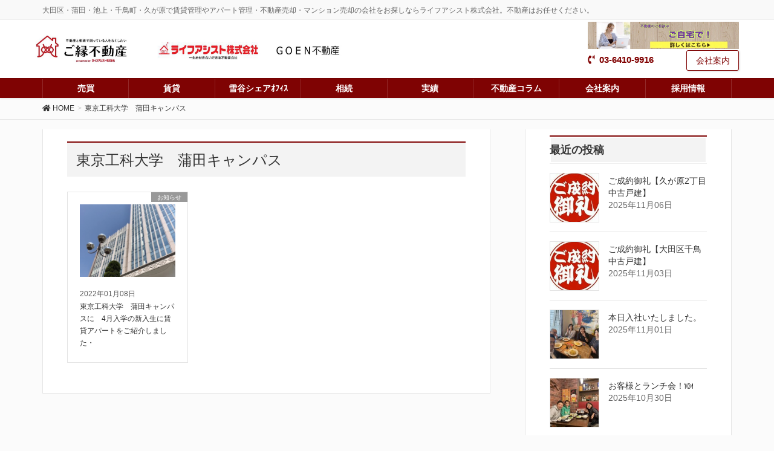

--- FILE ---
content_type: text/html; charset=UTF-8
request_url: https://your-lifeassist.com/archives/tag/%E6%9D%B1%E4%BA%AC%E5%B7%A5%E7%A7%91%E5%A4%A7%E5%AD%A6%E3%80%80%E8%92%B2%E7%94%B0%E3%82%AD%E3%83%A3%E3%83%B3%E3%83%91%E3%82%B9
body_size: 14339
content:
<!DOCTYPE html>
<html lang="ja">
<head>
<meta charset="utf-8">
<meta http-equiv="X-UA-Compatible" content="IE=edge">
<meta name="viewport" content="width=device-width, initial-scale=1">
<!-- Google tag (gtag.js) --><script async src="https://www.googletagmanager.com/gtag/js?id=UA-142559873-1"></script><script>window.dataLayer = window.dataLayer || [];function gtag(){dataLayer.push(arguments);}gtag('js', new Date());gtag('config', 'UA-142559873-1');</script>
<title>東京工科大学　蒲田キャンパス | 賃貸管理・アパート管理・不動産売却なら大田区の不動産会社｜ライフアシスト株式会社</title>
<meta name='robots' content='max-image-preview:large' />
<link rel='dns-prefetch' href='//platform-api.sharethis.com' />
<link rel='dns-prefetch' href='//use.fontawesome.com' />
<link rel="alternate" type="application/rss+xml" title="賃貸管理・アパート管理・不動産売却なら大田区の不動産会社｜ライフアシスト株式会社 &raquo; フィード" href="https://your-lifeassist.com/feed" />
<link rel="alternate" type="application/rss+xml" title="賃貸管理・アパート管理・不動産売却なら大田区の不動産会社｜ライフアシスト株式会社 &raquo; コメントフィード" href="https://your-lifeassist.com/comments/feed" />
<link rel="alternate" type="application/rss+xml" title="賃貸管理・アパート管理・不動産売却なら大田区の不動産会社｜ライフアシスト株式会社 &raquo; 東京工科大学　蒲田キャンパス タグのフィード" href="https://your-lifeassist.com/archives/tag/%e6%9d%b1%e4%ba%ac%e5%b7%a5%e7%a7%91%e5%a4%a7%e5%ad%a6%e3%80%80%e8%92%b2%e7%94%b0%e3%82%ad%e3%83%a3%e3%83%b3%e3%83%91%e3%82%b9/feed" />
<meta name="description" content="東京工科大学　蒲田キャンパス について 賃貸管理・アパート管理・不動産売却なら大田区の不動産会社｜ライフアシスト株式会社 大田区・蒲田・池上・千鳥町・久が原で賃貸管理やアパート管理・不動産売却・マンション売却の会社をお探しならライフアシスト株式会社。不動産はお任せください。" />		<!-- This site uses the Google Analytics by MonsterInsights plugin v9.7.0 - Using Analytics tracking - https://www.monsterinsights.com/ -->
		<!-- Note: MonsterInsights is not currently configured on this site. The site owner needs to authenticate with Google Analytics in the MonsterInsights settings panel. -->
					<!-- No tracking code set -->
				<!-- / Google Analytics by MonsterInsights -->
		<script type="text/javascript">
/* <![CDATA[ */
window._wpemojiSettings = {"baseUrl":"https:\/\/s.w.org\/images\/core\/emoji\/15.0.3\/72x72\/","ext":".png","svgUrl":"https:\/\/s.w.org\/images\/core\/emoji\/15.0.3\/svg\/","svgExt":".svg","source":{"concatemoji":"https:\/\/your-lifeassist.com\/wp-includes\/js\/wp-emoji-release.min.js?ver=6.6.4"}};
/*! This file is auto-generated */
!function(i,n){var o,s,e;function c(e){try{var t={supportTests:e,timestamp:(new Date).valueOf()};sessionStorage.setItem(o,JSON.stringify(t))}catch(e){}}function p(e,t,n){e.clearRect(0,0,e.canvas.width,e.canvas.height),e.fillText(t,0,0);var t=new Uint32Array(e.getImageData(0,0,e.canvas.width,e.canvas.height).data),r=(e.clearRect(0,0,e.canvas.width,e.canvas.height),e.fillText(n,0,0),new Uint32Array(e.getImageData(0,0,e.canvas.width,e.canvas.height).data));return t.every(function(e,t){return e===r[t]})}function u(e,t,n){switch(t){case"flag":return n(e,"\ud83c\udff3\ufe0f\u200d\u26a7\ufe0f","\ud83c\udff3\ufe0f\u200b\u26a7\ufe0f")?!1:!n(e,"\ud83c\uddfa\ud83c\uddf3","\ud83c\uddfa\u200b\ud83c\uddf3")&&!n(e,"\ud83c\udff4\udb40\udc67\udb40\udc62\udb40\udc65\udb40\udc6e\udb40\udc67\udb40\udc7f","\ud83c\udff4\u200b\udb40\udc67\u200b\udb40\udc62\u200b\udb40\udc65\u200b\udb40\udc6e\u200b\udb40\udc67\u200b\udb40\udc7f");case"emoji":return!n(e,"\ud83d\udc26\u200d\u2b1b","\ud83d\udc26\u200b\u2b1b")}return!1}function f(e,t,n){var r="undefined"!=typeof WorkerGlobalScope&&self instanceof WorkerGlobalScope?new OffscreenCanvas(300,150):i.createElement("canvas"),a=r.getContext("2d",{willReadFrequently:!0}),o=(a.textBaseline="top",a.font="600 32px Arial",{});return e.forEach(function(e){o[e]=t(a,e,n)}),o}function t(e){var t=i.createElement("script");t.src=e,t.defer=!0,i.head.appendChild(t)}"undefined"!=typeof Promise&&(o="wpEmojiSettingsSupports",s=["flag","emoji"],n.supports={everything:!0,everythingExceptFlag:!0},e=new Promise(function(e){i.addEventListener("DOMContentLoaded",e,{once:!0})}),new Promise(function(t){var n=function(){try{var e=JSON.parse(sessionStorage.getItem(o));if("object"==typeof e&&"number"==typeof e.timestamp&&(new Date).valueOf()<e.timestamp+604800&&"object"==typeof e.supportTests)return e.supportTests}catch(e){}return null}();if(!n){if("undefined"!=typeof Worker&&"undefined"!=typeof OffscreenCanvas&&"undefined"!=typeof URL&&URL.createObjectURL&&"undefined"!=typeof Blob)try{var e="postMessage("+f.toString()+"("+[JSON.stringify(s),u.toString(),p.toString()].join(",")+"));",r=new Blob([e],{type:"text/javascript"}),a=new Worker(URL.createObjectURL(r),{name:"wpTestEmojiSupports"});return void(a.onmessage=function(e){c(n=e.data),a.terminate(),t(n)})}catch(e){}c(n=f(s,u,p))}t(n)}).then(function(e){for(var t in e)n.supports[t]=e[t],n.supports.everything=n.supports.everything&&n.supports[t],"flag"!==t&&(n.supports.everythingExceptFlag=n.supports.everythingExceptFlag&&n.supports[t]);n.supports.everythingExceptFlag=n.supports.everythingExceptFlag&&!n.supports.flag,n.DOMReady=!1,n.readyCallback=function(){n.DOMReady=!0}}).then(function(){return e}).then(function(){var e;n.supports.everything||(n.readyCallback(),(e=n.source||{}).concatemoji?t(e.concatemoji):e.wpemoji&&e.twemoji&&(t(e.twemoji),t(e.wpemoji)))}))}((window,document),window._wpemojiSettings);
/* ]]> */
</script>
<link rel='stylesheet' id='vkExUnit_common_style-css' href='https://your-lifeassist.com/wp-content/plugins/vk-all-in-one-expansion-unit/assets/css/vkExUnit_style.css?ver=9.111.0.1' type='text/css' media='all' />
<style id='vkExUnit_common_style-inline-css' type='text/css'>
:root {--ver_page_top_button_url:url(https://your-lifeassist.com/wp-content/plugins/vk-all-in-one-expansion-unit/assets/images/to-top-btn-icon.svg);}@font-face {font-weight: normal;font-style: normal;font-family: "vk_sns";src: url("https://your-lifeassist.com/wp-content/plugins/vk-all-in-one-expansion-unit/inc/sns/icons/fonts/vk_sns.eot?-bq20cj");src: url("https://your-lifeassist.com/wp-content/plugins/vk-all-in-one-expansion-unit/inc/sns/icons/fonts/vk_sns.eot?#iefix-bq20cj") format("embedded-opentype"),url("https://your-lifeassist.com/wp-content/plugins/vk-all-in-one-expansion-unit/inc/sns/icons/fonts/vk_sns.woff?-bq20cj") format("woff"),url("https://your-lifeassist.com/wp-content/plugins/vk-all-in-one-expansion-unit/inc/sns/icons/fonts/vk_sns.ttf?-bq20cj") format("truetype"),url("https://your-lifeassist.com/wp-content/plugins/vk-all-in-one-expansion-unit/inc/sns/icons/fonts/vk_sns.svg?-bq20cj#vk_sns") format("svg");}
.veu_promotion-alert__content--text {border: 1px solid rgba(0,0,0,0.125);padding: 0.5em 1em;border-radius: var(--vk-size-radius);margin-bottom: var(--vk-margin-block-bottom);font-size: 0.875rem;}/* Alert Content部分に段落タグを入れた場合に最後の段落の余白を0にする */.veu_promotion-alert__content--text p:last-of-type{margin-bottom:0;margin-top: 0;}
</style>
<style id='wp-emoji-styles-inline-css' type='text/css'>

	img.wp-smiley, img.emoji {
		display: inline !important;
		border: none !important;
		box-shadow: none !important;
		height: 1em !important;
		width: 1em !important;
		margin: 0 0.07em !important;
		vertical-align: -0.1em !important;
		background: none !important;
		padding: 0 !important;
	}
</style>
<link rel='stylesheet' id='wp-block-library-css' href='https://your-lifeassist.com/wp-includes/css/dist/block-library/style.min.css?ver=6.6.4' type='text/css' media='all' />
<style id='classic-theme-styles-inline-css' type='text/css'>
/*! This file is auto-generated */
.wp-block-button__link{color:#fff;background-color:#32373c;border-radius:9999px;box-shadow:none;text-decoration:none;padding:calc(.667em + 2px) calc(1.333em + 2px);font-size:1.125em}.wp-block-file__button{background:#32373c;color:#fff;text-decoration:none}
</style>
<style id='global-styles-inline-css' type='text/css'>
:root{--wp--preset--aspect-ratio--square: 1;--wp--preset--aspect-ratio--4-3: 4/3;--wp--preset--aspect-ratio--3-4: 3/4;--wp--preset--aspect-ratio--3-2: 3/2;--wp--preset--aspect-ratio--2-3: 2/3;--wp--preset--aspect-ratio--16-9: 16/9;--wp--preset--aspect-ratio--9-16: 9/16;--wp--preset--color--black: #000000;--wp--preset--color--cyan-bluish-gray: #abb8c3;--wp--preset--color--white: #ffffff;--wp--preset--color--pale-pink: #f78da7;--wp--preset--color--vivid-red: #cf2e2e;--wp--preset--color--luminous-vivid-orange: #ff6900;--wp--preset--color--luminous-vivid-amber: #fcb900;--wp--preset--color--light-green-cyan: #7bdcb5;--wp--preset--color--vivid-green-cyan: #00d084;--wp--preset--color--pale-cyan-blue: #8ed1fc;--wp--preset--color--vivid-cyan-blue: #0693e3;--wp--preset--color--vivid-purple: #9b51e0;--wp--preset--gradient--vivid-cyan-blue-to-vivid-purple: linear-gradient(135deg,rgba(6,147,227,1) 0%,rgb(155,81,224) 100%);--wp--preset--gradient--light-green-cyan-to-vivid-green-cyan: linear-gradient(135deg,rgb(122,220,180) 0%,rgb(0,208,130) 100%);--wp--preset--gradient--luminous-vivid-amber-to-luminous-vivid-orange: linear-gradient(135deg,rgba(252,185,0,1) 0%,rgba(255,105,0,1) 100%);--wp--preset--gradient--luminous-vivid-orange-to-vivid-red: linear-gradient(135deg,rgba(255,105,0,1) 0%,rgb(207,46,46) 100%);--wp--preset--gradient--very-light-gray-to-cyan-bluish-gray: linear-gradient(135deg,rgb(238,238,238) 0%,rgb(169,184,195) 100%);--wp--preset--gradient--cool-to-warm-spectrum: linear-gradient(135deg,rgb(74,234,220) 0%,rgb(151,120,209) 20%,rgb(207,42,186) 40%,rgb(238,44,130) 60%,rgb(251,105,98) 80%,rgb(254,248,76) 100%);--wp--preset--gradient--blush-light-purple: linear-gradient(135deg,rgb(255,206,236) 0%,rgb(152,150,240) 100%);--wp--preset--gradient--blush-bordeaux: linear-gradient(135deg,rgb(254,205,165) 0%,rgb(254,45,45) 50%,rgb(107,0,62) 100%);--wp--preset--gradient--luminous-dusk: linear-gradient(135deg,rgb(255,203,112) 0%,rgb(199,81,192) 50%,rgb(65,88,208) 100%);--wp--preset--gradient--pale-ocean: linear-gradient(135deg,rgb(255,245,203) 0%,rgb(182,227,212) 50%,rgb(51,167,181) 100%);--wp--preset--gradient--electric-grass: linear-gradient(135deg,rgb(202,248,128) 0%,rgb(113,206,126) 100%);--wp--preset--gradient--midnight: linear-gradient(135deg,rgb(2,3,129) 0%,rgb(40,116,252) 100%);--wp--preset--font-size--small: 13px;--wp--preset--font-size--medium: 20px;--wp--preset--font-size--large: 36px;--wp--preset--font-size--x-large: 42px;--wp--preset--spacing--20: 0.44rem;--wp--preset--spacing--30: 0.67rem;--wp--preset--spacing--40: 1rem;--wp--preset--spacing--50: 1.5rem;--wp--preset--spacing--60: 2.25rem;--wp--preset--spacing--70: 3.38rem;--wp--preset--spacing--80: 5.06rem;--wp--preset--shadow--natural: 6px 6px 9px rgba(0, 0, 0, 0.2);--wp--preset--shadow--deep: 12px 12px 50px rgba(0, 0, 0, 0.4);--wp--preset--shadow--sharp: 6px 6px 0px rgba(0, 0, 0, 0.2);--wp--preset--shadow--outlined: 6px 6px 0px -3px rgba(255, 255, 255, 1), 6px 6px rgba(0, 0, 0, 1);--wp--preset--shadow--crisp: 6px 6px 0px rgba(0, 0, 0, 1);}:where(.is-layout-flex){gap: 0.5em;}:where(.is-layout-grid){gap: 0.5em;}body .is-layout-flex{display: flex;}.is-layout-flex{flex-wrap: wrap;align-items: center;}.is-layout-flex > :is(*, div){margin: 0;}body .is-layout-grid{display: grid;}.is-layout-grid > :is(*, div){margin: 0;}:where(.wp-block-columns.is-layout-flex){gap: 2em;}:where(.wp-block-columns.is-layout-grid){gap: 2em;}:where(.wp-block-post-template.is-layout-flex){gap: 1.25em;}:where(.wp-block-post-template.is-layout-grid){gap: 1.25em;}.has-black-color{color: var(--wp--preset--color--black) !important;}.has-cyan-bluish-gray-color{color: var(--wp--preset--color--cyan-bluish-gray) !important;}.has-white-color{color: var(--wp--preset--color--white) !important;}.has-pale-pink-color{color: var(--wp--preset--color--pale-pink) !important;}.has-vivid-red-color{color: var(--wp--preset--color--vivid-red) !important;}.has-luminous-vivid-orange-color{color: var(--wp--preset--color--luminous-vivid-orange) !important;}.has-luminous-vivid-amber-color{color: var(--wp--preset--color--luminous-vivid-amber) !important;}.has-light-green-cyan-color{color: var(--wp--preset--color--light-green-cyan) !important;}.has-vivid-green-cyan-color{color: var(--wp--preset--color--vivid-green-cyan) !important;}.has-pale-cyan-blue-color{color: var(--wp--preset--color--pale-cyan-blue) !important;}.has-vivid-cyan-blue-color{color: var(--wp--preset--color--vivid-cyan-blue) !important;}.has-vivid-purple-color{color: var(--wp--preset--color--vivid-purple) !important;}.has-black-background-color{background-color: var(--wp--preset--color--black) !important;}.has-cyan-bluish-gray-background-color{background-color: var(--wp--preset--color--cyan-bluish-gray) !important;}.has-white-background-color{background-color: var(--wp--preset--color--white) !important;}.has-pale-pink-background-color{background-color: var(--wp--preset--color--pale-pink) !important;}.has-vivid-red-background-color{background-color: var(--wp--preset--color--vivid-red) !important;}.has-luminous-vivid-orange-background-color{background-color: var(--wp--preset--color--luminous-vivid-orange) !important;}.has-luminous-vivid-amber-background-color{background-color: var(--wp--preset--color--luminous-vivid-amber) !important;}.has-light-green-cyan-background-color{background-color: var(--wp--preset--color--light-green-cyan) !important;}.has-vivid-green-cyan-background-color{background-color: var(--wp--preset--color--vivid-green-cyan) !important;}.has-pale-cyan-blue-background-color{background-color: var(--wp--preset--color--pale-cyan-blue) !important;}.has-vivid-cyan-blue-background-color{background-color: var(--wp--preset--color--vivid-cyan-blue) !important;}.has-vivid-purple-background-color{background-color: var(--wp--preset--color--vivid-purple) !important;}.has-black-border-color{border-color: var(--wp--preset--color--black) !important;}.has-cyan-bluish-gray-border-color{border-color: var(--wp--preset--color--cyan-bluish-gray) !important;}.has-white-border-color{border-color: var(--wp--preset--color--white) !important;}.has-pale-pink-border-color{border-color: var(--wp--preset--color--pale-pink) !important;}.has-vivid-red-border-color{border-color: var(--wp--preset--color--vivid-red) !important;}.has-luminous-vivid-orange-border-color{border-color: var(--wp--preset--color--luminous-vivid-orange) !important;}.has-luminous-vivid-amber-border-color{border-color: var(--wp--preset--color--luminous-vivid-amber) !important;}.has-light-green-cyan-border-color{border-color: var(--wp--preset--color--light-green-cyan) !important;}.has-vivid-green-cyan-border-color{border-color: var(--wp--preset--color--vivid-green-cyan) !important;}.has-pale-cyan-blue-border-color{border-color: var(--wp--preset--color--pale-cyan-blue) !important;}.has-vivid-cyan-blue-border-color{border-color: var(--wp--preset--color--vivid-cyan-blue) !important;}.has-vivid-purple-border-color{border-color: var(--wp--preset--color--vivid-purple) !important;}.has-vivid-cyan-blue-to-vivid-purple-gradient-background{background: var(--wp--preset--gradient--vivid-cyan-blue-to-vivid-purple) !important;}.has-light-green-cyan-to-vivid-green-cyan-gradient-background{background: var(--wp--preset--gradient--light-green-cyan-to-vivid-green-cyan) !important;}.has-luminous-vivid-amber-to-luminous-vivid-orange-gradient-background{background: var(--wp--preset--gradient--luminous-vivid-amber-to-luminous-vivid-orange) !important;}.has-luminous-vivid-orange-to-vivid-red-gradient-background{background: var(--wp--preset--gradient--luminous-vivid-orange-to-vivid-red) !important;}.has-very-light-gray-to-cyan-bluish-gray-gradient-background{background: var(--wp--preset--gradient--very-light-gray-to-cyan-bluish-gray) !important;}.has-cool-to-warm-spectrum-gradient-background{background: var(--wp--preset--gradient--cool-to-warm-spectrum) !important;}.has-blush-light-purple-gradient-background{background: var(--wp--preset--gradient--blush-light-purple) !important;}.has-blush-bordeaux-gradient-background{background: var(--wp--preset--gradient--blush-bordeaux) !important;}.has-luminous-dusk-gradient-background{background: var(--wp--preset--gradient--luminous-dusk) !important;}.has-pale-ocean-gradient-background{background: var(--wp--preset--gradient--pale-ocean) !important;}.has-electric-grass-gradient-background{background: var(--wp--preset--gradient--electric-grass) !important;}.has-midnight-gradient-background{background: var(--wp--preset--gradient--midnight) !important;}.has-small-font-size{font-size: var(--wp--preset--font-size--small) !important;}.has-medium-font-size{font-size: var(--wp--preset--font-size--medium) !important;}.has-large-font-size{font-size: var(--wp--preset--font-size--large) !important;}.has-x-large-font-size{font-size: var(--wp--preset--font-size--x-large) !important;}
:where(.wp-block-post-template.is-layout-flex){gap: 1.25em;}:where(.wp-block-post-template.is-layout-grid){gap: 1.25em;}
:where(.wp-block-columns.is-layout-flex){gap: 2em;}:where(.wp-block-columns.is-layout-grid){gap: 2em;}
:root :where(.wp-block-pullquote){font-size: 1.5em;line-height: 1.6;}
</style>
<link rel='stylesheet' id='contact-form-7-css' href='https://your-lifeassist.com/wp-content/plugins/contact-form-7/includes/css/styles.css?ver=6.0.6' type='text/css' media='all' />
<link rel='stylesheet' id='wpdm-fonticon-css' href='https://your-lifeassist.com/wp-content/plugins/download-manager/assets/wpdm-iconfont/css/wpdm-icons.css?ver=6.6.4' type='text/css' media='all' />
<link rel='stylesheet' id='wpdm-front-css' href='https://your-lifeassist.com/wp-content/plugins/download-manager/assets/css/front.min.css?ver=6.6.4' type='text/css' media='all' />
<link rel='stylesheet' id='wpvrfontawesome-css' href='https://use.fontawesome.com/releases/v6.5.1/css/all.css?ver=8.5.38' type='text/css' media='all' />
<link rel='stylesheet' id='panellium-css-css' href='https://your-lifeassist.com/wp-content/plugins/wpvr/public/lib/pannellum/src/css/pannellum.css?ver=1' type='text/css' media='all' />
<link rel='stylesheet' id='videojs-css-css' href='https://your-lifeassist.com/wp-content/plugins/wpvr/public/lib/pannellum/src/css/video-js.css?ver=1' type='text/css' media='all' />
<link rel='stylesheet' id='videojs-vr-css-css' href='https://your-lifeassist.com/wp-content/plugins/wpvr/public/lib/videojs-vr/videojs-vr.css?ver=1' type='text/css' media='all' />
<link rel='stylesheet' id='owl-css-css' href='https://your-lifeassist.com/wp-content/plugins/wpvr/public/css/owl.carousel.css?ver=8.5.38' type='text/css' media='all' />
<link rel='stylesheet' id='wpvr-css' href='https://your-lifeassist.com/wp-content/plugins/wpvr/public/css/wpvr-public.css?ver=8.5.38' type='text/css' media='all' />
<link rel='stylesheet' id='awsm-team-css' href='https://your-lifeassist.com/wp-content/plugins/awsm-team/css/team.min.css?ver=1.3.3' type='text/css' media='all' />
<link rel='stylesheet' id='lightning-design-style-css' href='https://your-lifeassist.com/wp-content/plugins/lightning-skin-variety/bs3/css/style.css?ver=10.2.1' type='text/css' media='all' />
<style id='lightning-design-style-inline-css' type='text/css'>
/* ltg common custom */:root {--vk-menu-acc-btn-border-color:#333;--vk-color-primary:#7f0303;--color-key:#7f0303;--wp--preset--color--vk-color-primary:#7f0303;--color-key-dark:#750202;}.bbp-submit-wrapper .button.submit { background-color:#750202 ; }.bbp-submit-wrapper .button.submit:hover { background-color:#7f0303 ; }.veu_color_txt_key { color:#750202 ; }.veu_color_bg_key { background-color:#750202 ; }.veu_color_border_key { border-color:#750202 ; }.btn-default { border-color:#7f0303;color:#7f0303;}.btn-default:focus,.btn-default:hover { border-color:#7f0303;background-color: #7f0303; }.wp-block-search__button,.btn-primary { background-color:#7f0303;border-color:#750202; }.wp-block-search__button:focus,.wp-block-search__button:hover,.btn-primary:not(:disabled):not(.disabled):active,.btn-primary:focus,.btn-primary:hover { background-color:#750202;border-color:#7f0303; }.btn-outline-primary { color : #7f0303 ; border-color:#7f0303; }.btn-outline-primary:not(:disabled):not(.disabled):active,.btn-outline-primary:focus,.btn-outline-primary:hover { color : #fff; background-color:#7f0303;border-color:#750202; }a { color:#337ab7; }
.mainSection-title,.siteContent_after .widget .subSection-title,.subSection .widget .subSection-title {border-top-color:#7f0303;}h2,.h2,dt {border-left-color:#7f0303;}h3::before,.h3::before {background-color:#7f0303;}ul.page-numbers li span.page-numbers.current,.page-link dl .post-page-numbers.current {background-color:#7f0303;}.siteFooter {border-top-color:#7f0303;}.mainSection-title,.siteContent_after .widget .subSection-title,.subSection .widget .subSection-title { background-color: #f3f3f3; color:#333;border-bottom:1px solid #efefef; }@media (min-width: 992px){.gMenu_outer { border-top-color:#7f0303; }ul.gMenu > li:hover > a:after,ul.gMenu > li.current-post-ancestor > a:after,ul.gMenu > li.current-menu-item > a:after,ul.gMenu > li.current-menu-parent > a:after,ul.gMenu > li.current-menu-ancestor > a:after,ul.gMenu > li.current_page_parent > a:after,ul.gMenu > li.current_page_ancestor > a:after { border-top:1px solid #7f0303; }}@media (min-width: 992px){.gMenu_outer,.header_scrolled .gMenu_outer {background-color:#7f0303;border-top-color:#750202;}ul.gMenu li {background-color: #7f0303;}}:root {--g_nav_main_acc_icon_open_url:url(https://your-lifeassist.com/wp-content/themes/lightning-pro/inc/vk-mobile-nav/package/images/vk-menu-acc-icon-open-white.svg);--g_nav_main_acc_icon_close_url: url(https://your-lifeassist.com/wp-content/themes/lightning-pro/inc/vk-mobile-nav/package/images/vk-menu-close-white.svg);--g_nav_sub_acc_icon_open_url: url(https://your-lifeassist.com/wp-content/themes/lightning-pro/inc/vk-mobile-nav/package/images/vk-menu-acc-icon-open-white.svg);--g_nav_sub_acc_icon_close_url: url(https://your-lifeassist.com/wp-content/themes/lightning-pro/inc/vk-mobile-nav/package/images/vk-menu-close-white.svg);}
/* Font switch */.navbar-brand.siteHeader_logo{ font-family:"ヒラギノ角ゴ ProN W3", Hiragino Kaku Gothic ProN,"游ゴシック Medium","Yu Gothic Medium","游ゴシック体",YuGothic, "Helvetica Neue", sans-serif;font-display: swap;}.gMenu_name,.vk-mobile-nav .menu,.mobile-fix-nav-menu{ font-family:"ヒラギノ角ゴ ProN W3", Hiragino Kaku Gothic ProN,"游ゴシック Medium","Yu Gothic Medium","游ゴシック体",YuGothic, "Helvetica Neue", sans-serif;font-display: swap;}h1,h2,h3,h4,h5,h6,dt,.page-header_pageTitle,.mainSection-title,.subSection-title,.veu_leadTxt,.lead{ font-family:"ヒラギノ角ゴ ProN W3", Hiragino Kaku Gothic ProN,"游ゴシック Medium","Yu Gothic Medium","游ゴシック体",YuGothic, "Helvetica Neue", sans-serif;font-display: swap;}body{ font-family:"ヒラギノ角ゴ ProN W3", Hiragino Kaku Gothic ProN,"游ゴシック Medium","Yu Gothic Medium","游ゴシック体",YuGothic, "Helvetica Neue", sans-serif;font-display: swap;}
.vk-campaign-text{background:#eab010;color:#fff;}.vk-campaign-text_btn,.vk-campaign-text_btn:link,.vk-campaign-text_btn:visited,.vk-campaign-text_btn:focus,.vk-campaign-text_btn:active{background:#fff;color:#4c4c4c;}a.vk-campaign-text_btn:hover{background:#eab010;color:#fff;}.vk-campaign-text_link,.vk-campaign-text_link:link,.vk-campaign-text_link:hover,.vk-campaign-text_link:visited,.vk-campaign-text_link:active,.vk-campaign-text_link:focus{color:#fff;}
</style>
<link rel='stylesheet' id='lightning-common-style-css' href='https://your-lifeassist.com/wp-content/themes/lightning-pro/assets/css/common.css?ver=8.17.5' type='text/css' media='all' />
<style id='lightning-common-style-inline-css' type='text/css'>
/* vk-mobile-nav */:root {--vk-mobile-nav-menu-btn-bg-src: url("https://your-lifeassist.com/wp-content/themes/lightning-pro/inc/vk-mobile-nav/package/images/vk-menu-btn-black.svg");--vk-mobile-nav-menu-btn-close-bg-src: url("https://your-lifeassist.com/wp-content/themes/lightning-pro/inc/vk-mobile-nav/package/images/vk-menu-close-black.svg");--vk-menu-acc-icon-open-black-bg-src: url("https://your-lifeassist.com/wp-content/themes/lightning-pro/inc/vk-mobile-nav/package/images/vk-menu-acc-icon-open-black.svg");--vk-menu-acc-icon-open-white-bg-src: url("https://your-lifeassist.com/wp-content/themes/lightning-pro/inc/vk-mobile-nav/package/images/vk-menu-acc-icon-open-white.svg");--vk-menu-acc-icon-close-black-bg-src: url("https://your-lifeassist.com/wp-content/themes/lightning-pro/inc/vk-mobile-nav/package/images/vk-menu-close-black.svg");--vk-menu-acc-icon-close-white-bg-src: url("https://your-lifeassist.com/wp-content/themes/lightning-pro/inc/vk-mobile-nav/package/images/vk-menu-close-white.svg");}
</style>
<link rel='stylesheet' id='lightning-theme-style-css' href='https://your-lifeassist.com/wp-content/themes/lightning-pro_child/style.css?ver=8.17.5' type='text/css' media='all' />
<link rel='stylesheet' id='vk-media-posts-style-css' href='https://your-lifeassist.com/wp-content/themes/lightning-pro/inc/media-posts/package/css/media-posts.css?ver=1.2' type='text/css' media='all' />
<link rel='stylesheet' id='vk-font-awesome-css' href='https://your-lifeassist.com/wp-content/themes/lightning-pro/vendor/vektor-inc/font-awesome-versions/src/versions/5/css/all.min.css?ver=5.15.4' type='text/css' media='all' />
<script type="text/javascript" src="https://your-lifeassist.com/wp-includes/js/jquery/jquery.min.js?ver=3.7.1" id="jquery-core-js"></script>
<script type="text/javascript" src="https://your-lifeassist.com/wp-includes/js/jquery/jquery-migrate.min.js?ver=3.4.1" id="jquery-migrate-js"></script>
<script type="text/javascript" src="https://your-lifeassist.com/wp-content/plugins/download-manager/assets/js/wpdm.min.js?ver=6.6.4" id="wpdm-frontend-js-js"></script>
<script type="text/javascript" id="wpdm-frontjs-js-extra">
/* <![CDATA[ */
var wpdm_url = {"home":"https:\/\/your-lifeassist.com\/","site":"https:\/\/your-lifeassist.com\/","ajax":"https:\/\/your-lifeassist.com\/wp-admin\/admin-ajax.php"};
var wpdm_js = {"spinner":"<i class=\"wpdm-icon wpdm-sun wpdm-spin\"><\/i>","client_id":"dc13f17e72b65c2e3ac047c648fb082f"};
var wpdm_strings = {"pass_var":"\u30d1\u30b9\u30ef\u30fc\u30c9\u78ba\u8a8d\u5b8c\u4e86 !","pass_var_q":"\u30c0\u30a6\u30f3\u30ed\u30fc\u30c9\u3092\u958b\u59cb\u3059\u308b\u306b\u306f\u3001\u6b21\u306e\u30dc\u30bf\u30f3\u3092\u30af\u30ea\u30c3\u30af\u3057\u3066\u304f\u3060\u3055\u3044\u3002","start_dl":"\u30c0\u30a6\u30f3\u30ed\u30fc\u30c9\u958b\u59cb"};
/* ]]> */
</script>
<script type="text/javascript" src="https://your-lifeassist.com/wp-content/plugins/download-manager/assets/js/front.min.js?ver=3.3.21" id="wpdm-frontjs-js"></script>
<script type="text/javascript" src="https://your-lifeassist.com/wp-content/plugins/wpvr/public/lib/pannellum/src/js/pannellum.js?ver=1" id="panellium-js-js"></script>
<script type="text/javascript" src="https://your-lifeassist.com/wp-content/plugins/wpvr/public/lib/pannellum/src/js/libpannellum.js?ver=1" id="panelliumlib-js-js"></script>
<script type="text/javascript" src="https://your-lifeassist.com/wp-content/plugins/wpvr/public/js/video.js?ver=1" id="videojs-js-js"></script>
<script type="text/javascript" src="https://your-lifeassist.com/wp-content/plugins/wpvr/public/lib/videojs-vr/videojs-vr.js?ver=1" id="videojsvr-js-js"></script>
<script type="text/javascript" src="https://your-lifeassist.com/wp-content/plugins/wpvr/public/lib/pannellum/src/js/videojs-pannellum-plugin.js?ver=1" id="panelliumvid-js-js"></script>
<script type="text/javascript" src="https://your-lifeassist.com/wp-content/plugins/wpvr/public/js/owl.carousel.js?ver=6.6.4" id="owl-js-js"></script>
<script type="text/javascript" src="https://your-lifeassist.com/wp-content/plugins/wpvr/public/js/jquery.cookie.js?ver=1" id="jquery_cookie-js"></script>
<script type="text/javascript" src="//platform-api.sharethis.com/js/sharethis.js#source=googleanalytics-wordpress#product=ga&amp;property=5f93977490c74500124aaaad" id="googleanalytics-platform-sharethis-js"></script>
<link rel="https://api.w.org/" href="https://your-lifeassist.com/wp-json/" /><link rel="alternate" title="JSON" type="application/json" href="https://your-lifeassist.com/wp-json/wp/v2/tags/30" /><link rel="EditURI" type="application/rsd+xml" title="RSD" href="https://your-lifeassist.com/xmlrpc.php?rsd" />
<meta name="generator" content="WordPress 6.6.4" />
<!-- Markup (JSON-LD) structured in schema.org ver.4.8.1 START -->
<!-- Markup (JSON-LD) structured in schema.org END -->
<style id="lightning-color-custom-for-plugins" type="text/css">/* ltg theme common */.color_key_bg,.color_key_bg_hover:hover{background-color: #7f0303;}.color_key_txt,.color_key_txt_hover:hover{color: #7f0303;}.color_key_border,.color_key_border_hover:hover{border-color: #7f0303;}.color_key_dark_bg,.color_key_dark_bg_hover:hover{background-color: #750202;}.color_key_dark_txt,.color_key_dark_txt_hover:hover{color: #750202;}.color_key_dark_border,.color_key_dark_border_hover:hover{border-color: #750202;}</style><!-- [ VK All in One Expansion Unit OGP ] -->
<meta property="og:site_name" content="賃貸管理・アパート管理・不動産売却なら大田区の不動産会社｜ライフアシスト株式会社" />
<meta property="og:url" content="https://your-lifeassist.com/archives/6008" />
<meta property="og:title" content="東京工科大学　蒲田キャンパス | 賃貸管理・アパート管理・不動産売却なら大田区の不動産会社｜ライフアシスト株式会社" />
<meta property="og:description" content="東京工科大学　蒲田キャンパス について 賃貸管理・アパート管理・不動産売却なら大田区の不動産会社｜ライフアシスト株式会社 大田区・蒲田・池上・千鳥町・久が原で賃貸管理やアパート管理・不動産売却・マンション売却の会社をお探しならライフアシスト株式会社。不動産はお任せください。" />
<meta property="og:type" content="article" />
<meta property="og:image" content="https://your-lifeassist.com/wp-content/uploads/2018/12/top.jpg" />
<meta property="og:image:width" content="3328" />
<meta property="og:image:height" content="1110" />
<!-- [ / VK All in One Expansion Unit OGP ] -->
<!-- [ VK All in One Expansion Unit twitter card ] -->
<meta name="twitter:card" content="summary_large_image">
<meta name="twitter:description" content="東京工科大学　蒲田キャンパス について 賃貸管理・アパート管理・不動産売却なら大田区の不動産会社｜ライフアシスト株式会社 大田区・蒲田・池上・千鳥町・久が原で賃貸管理やアパート管理・不動産売却・マンション売却の会社をお探しならライフアシスト株式会社。不動産はお任せください。">
<meta name="twitter:title" content="東京工科大学　蒲田キャンパス | 賃貸管理・アパート管理・不動産売却なら大田区の不動産会社｜ライフアシスト株式会社">
<meta name="twitter:url" content="https://your-lifeassist.com/archives/6008">
	<meta name="twitter:image" content="https://your-lifeassist.com/wp-content/uploads/2018/12/top.jpg">
	<meta name="twitter:domain" content="your-lifeassist.com">
	<!-- [ / VK All in One Expansion Unit twitter card ] -->
	<link rel="icon" href="https://your-lifeassist.com/wp-content/uploads/2018/09/cropped-favicon-32x32.png" sizes="32x32" />
<link rel="icon" href="https://your-lifeassist.com/wp-content/uploads/2018/09/cropped-favicon-192x192.png" sizes="192x192" />
<link rel="apple-touch-icon" href="https://your-lifeassist.com/wp-content/uploads/2018/09/cropped-favicon-180x180.png" />
<meta name="msapplication-TileImage" content="https://your-lifeassist.com/wp-content/uploads/2018/09/cropped-favicon-270x270.png" />
		<style type="text/css" id="wp-custom-css">
			#custom_html-5 .custom-html-widget {
    margin: 8vw auto;
    width: 750px;
    max-width: 100%;
}

#custom_html-5 .custom-html-widget h1 {
	font-size: 1.9em;
    line-height: 1.4;
    margin-bottom: 30px;
}

#custom_html-5 .custom-html-widget h1 span{
background: linear-gradient(transparent 60%, #ffb7b6 60%);
    padding-bottom: 0.3em;
}

.page_omoiyari .row img {
margin-bottom:20px;
}

.page_omoiyari h2 {
	margin-top: 80px;
}
		</style>
		<meta name="generator" content="WordPress Download Manager 3.3.21" />
                <style>
        /* WPDM Link Template Styles */        </style>
                <style>

            :root {
                --color-primary: #4a8eff;
                --color-primary-rgb: 74, 142, 255;
                --color-primary-hover: #5998ff;
                --color-primary-active: #3281ff;
                --color-secondary: #6c757d;
                --color-secondary-rgb: 108, 117, 125;
                --color-secondary-hover: #6c757d;
                --color-secondary-active: #6c757d;
                --color-success: #018e11;
                --color-success-rgb: 1, 142, 17;
                --color-success-hover: #0aad01;
                --color-success-active: #0c8c01;
                --color-info: #2CA8FF;
                --color-info-rgb: 44, 168, 255;
                --color-info-hover: #2CA8FF;
                --color-info-active: #2CA8FF;
                --color-warning: #FFB236;
                --color-warning-rgb: 255, 178, 54;
                --color-warning-hover: #FFB236;
                --color-warning-active: #FFB236;
                --color-danger: #ff5062;
                --color-danger-rgb: 255, 80, 98;
                --color-danger-hover: #ff5062;
                --color-danger-active: #ff5062;
                --color-green: #30b570;
                --color-blue: #0073ff;
                --color-purple: #8557D3;
                --color-red: #ff5062;
                --color-muted: rgba(69, 89, 122, 0.6);
                --wpdm-font: "Sen", -apple-system, BlinkMacSystemFont, "Segoe UI", Roboto, Helvetica, Arial, sans-serif, "Apple Color Emoji", "Segoe UI Emoji", "Segoe UI Symbol";
            }

            .wpdm-download-link.btn.btn-primary {
                border-radius: 4px;
            }


        </style>
        
</head>
<body class="archive tag tag-30 sidebar-fix sidebar-fix-priority-top device-pc fa_v5_css header_bnr post-type-post">
<a class="skip-link screen-reader-text" href="#main">コンテンツに移動</a>
<a class="skip-link screen-reader-text" href="#vk-mobile-nav">ナビゲーションに移動</a>
<header class="navbar siteHeader">
	<div class="headerTop" id="headerTop"><div class="container"><p class="headerTop_description">大田区・蒲田・池上・千鳥町・久が原で賃貸管理やアパート管理・不動産売却・マンション売却の会社をお探しならライフアシスト株式会社。不動産はお任せください。</p></div><!-- [ / .container ] --></div><!-- [ / #headerTop  ] -->	<div class="container siteHeadContainer">
		<div class="navbar-header">
						<p class="navbar-brand siteHeader_logo">
			<a href="https://your-lifeassist.com/">
				<span><img src="https://your-lifeassist.com/wp-content/uploads/2025/08/6301e97949c5f104c1735b35d0685aab.jpg" alt="賃貸管理・アパート管理・不動産売却なら大田区の不動産会社｜ライフアシスト株式会社" /></span>
			</a>
			</p>
			<div id="headerBnr" class="headerBnr"><div class="row header_banner">
<div class="col-xs-12">
<a href="https://your-lifeassist.com/free-consultation/"><img src="https://your-lifeassist.com/wp-content/uploads/2021/09/S__3145733.jpg" alt="不動産に関する相談は初回60分無料" width="250"></a></div>
    </div>
    <div class="row">
<div class="col-xs-7 header_tel_txt_wrap"><div class="header_tel_txt"><a href="tel:0364109916">03-6410-9916</a></div></div>
<div class="col-xs-5"><a href="https://your-lifeassist.com/company/" class="btn btn-default btn-block">会社案内</a></div>
</div></div>		</div>

					<div id="gMenu_outer" class="gMenu_outer">
				<nav class="menu-%e3%82%b0%e3%83%ad%e3%83%bc%e3%83%90%e3%83%ab%e3%83%8a%e3%83%93%e3%82%b2%e3%83%bc%e3%82%b7%e3%83%a7%e3%83%b3-container"><ul id="menu-%e3%82%b0%e3%83%ad%e3%83%bc%e3%83%90%e3%83%ab%e3%83%8a%e3%83%93%e3%82%b2%e3%83%bc%e3%82%b7%e3%83%a7%e3%83%b3" class="menu nav gMenu"><li id="menu-item-1967" class="menu-item menu-item-type-custom menu-item-object-custom menu-item-has-children"><a href="#"><strong class="gMenu_name">売買</strong></a>
<ul class="sub-menu">
	<li id="menu-item-1968" class="menu-item menu-item-type-post_type menu-item-object-page"><a href="https://your-lifeassist.com/uritai">不動産を売りたい</a></li>
	<li id="menu-item-1969" class="menu-item menu-item-type-post_type menu-item-object-page"><a href="https://your-lifeassist.com/kaitai">不動産を買いたい</a></li>
</ul>
</li>
<li id="menu-item-1970" class="menu-item menu-item-type-custom menu-item-object-custom menu-item-has-children"><a href="#"><strong class="gMenu_name">賃貸</strong></a>
<ul class="sub-menu">
	<li id="menu-item-1971" class="menu-item menu-item-type-post_type menu-item-object-page"><a href="https://your-lifeassist.com/kashitai">物件を貸したい</a></li>
	<li id="menu-item-1972" class="menu-item menu-item-type-post_type menu-item-object-page"><a href="https://your-lifeassist.com/karitai">物件を借りたい</a></li>
	<li id="menu-item-7782" class="menu-item menu-item-type-post_type menu-item-object-page"><a href="https://your-lifeassist.com/page-7778">Life Assist 　Room 　Search　 for 　Foreigners</a></li>
	<li id="menu-item-1973" class="menu-item menu-item-type-post_type menu-item-object-page"><a href="https://your-lifeassist.com/azuketai">賃貸管理を頼みたい</a></li>
	<li id="menu-item-4298" class="menu-item menu-item-type-post_type menu-item-object-page"><a href="https://your-lifeassist.com/format">フォーマット集</a></li>
	<li id="menu-item-4762" class="menu-item menu-item-type-taxonomy menu-item-object-category"><a href="https://your-lifeassist.com/archives/category/kuushitushoukai">ＶＲ内見・賃貸の空室紹介</a></li>
</ul>
</li>
<li id="menu-item-8352" class="menu-item menu-item-type-post_type menu-item-object-page"><a href="https://your-lifeassist.com/share-office"><strong class="gMenu_name">雪谷シェアｵﾌｨｽ</strong></a></li>
<li id="menu-item-1974" class="menu-item menu-item-type-custom menu-item-object-custom menu-item-has-children"><a href="#"><strong class="gMenu_name">相続</strong></a>
<ul class="sub-menu">
	<li id="menu-item-1975" class="menu-item menu-item-type-post_type menu-item-object-page"><a href="https://your-lifeassist.com/souzoku">相続対策</a></li>
	<li id="menu-item-1976" class="menu-item menu-item-type-post_type menu-item-object-page"><a href="https://your-lifeassist.com/seminar">相続セミナー・相談会</a></li>
	<li id="menu-item-7791" class="menu-item menu-item-type-post_type menu-item-object-page"><a href="https://your-lifeassist.com/page-7784">人生後半の片付けサービス・生前整理　</a></li>
</ul>
</li>
<li id="menu-item-2042" class="menu-item menu-item-type-taxonomy menu-item-object-category menu-item-has-children"><a href="https://your-lifeassist.com/archives/category/jisseki"><strong class="gMenu_name">実績</strong></a>
<ul class="sub-menu">
	<li id="menu-item-1978" class="menu-item menu-item-type-taxonomy menu-item-object-category"><a href="https://your-lifeassist.com/archives/category/jisseki/sale">売却</a></li>
	<li id="menu-item-1979" class="menu-item menu-item-type-taxonomy menu-item-object-category"><a href="https://your-lifeassist.com/archives/category/jisseki/reform">リフォーム</a></li>
	<li id="menu-item-1980" class="menu-item menu-item-type-taxonomy menu-item-object-category"><a href="https://your-lifeassist.com/archives/category/jisseki/inheritance">相続</a></li>
	<li id="menu-item-1981" class="menu-item menu-item-type-taxonomy menu-item-object-category"><a href="https://your-lifeassist.com/archives/category/jisseki/seminar">セミナー</a></li>
	<li id="menu-item-1982" class="menu-item menu-item-type-taxonomy menu-item-object-category"><a href="https://your-lifeassist.com/archives/category/jisseki/media">メディア情報</a></li>
	<li id="menu-item-2047" class="menu-item menu-item-type-taxonomy menu-item-object-category"><a href="https://your-lifeassist.com/archives/category/jisseki/feedback">ランチ会</a></li>
</ul>
</li>
<li id="menu-item-1983" class="menu-item menu-item-type-taxonomy menu-item-object-category"><a href="https://your-lifeassist.com/archives/category/column"><strong class="gMenu_name">不動産コラム</strong></a></li>
<li id="menu-item-1984" class="menu-item menu-item-type-post_type menu-item-object-page menu-item-has-children"><a href="https://your-lifeassist.com/company"><strong class="gMenu_name">会社案内</strong></a>
<ul class="sub-menu">
	<li id="menu-item-4966" class="menu-item menu-item-type-post_type menu-item-object-page"><a href="https://your-lifeassist.com/company">会社案内</a></li>
	<li id="menu-item-4961" class="menu-item menu-item-type-post_type menu-item-object-page"><a href="https://your-lifeassist.com/page-4958">子どもルーム</a></li>
	<li id="menu-item-4965" class="menu-item menu-item-type-post_type menu-item-object-page"><a href="https://your-lifeassist.com/page-4962">コロナへの取り組み</a></li>
	<li id="menu-item-5238" class="menu-item menu-item-type-post_type menu-item-object-page"><a href="https://your-lifeassist.com/page-5229">パートナー紹介</a></li>
</ul>
</li>
<li id="menu-item-6953" class="menu-item menu-item-type-custom menu-item-object-custom"><a href="https://lifeassist.work/"><strong class="gMenu_name">採用情報</strong></a></li>
</ul></nav>			</div>
			</div>
	</header>



<!-- [ .breadSection ] --><div class="section breadSection"><div class="container"><div class="row"><ol class="breadcrumb" itemscope itemtype="https://schema.org/BreadcrumbList"><li id="panHome" itemprop="itemListElement" itemscope itemtype="http://schema.org/ListItem"><a itemprop="item" href="https://your-lifeassist.com/"><span itemprop="name"><i class="fa fa-home"></i> HOME</span></a><meta itemprop="position" content="1" /></li><li><span>東京工科大学　蒲田キャンパス</span><meta itemprop="position" content="2" /></li></ol></div></div></div><!-- [ /.breadSection ] -->

<div class="section siteContent">
<div class="container">
<div class="row">
<div class="col-md-8 mainSection" id="main" role="main">

	<header class="archive-header">
<h1 class="mainSection-title">東京工科大学　蒲田キャンパス</h1>
</header>

<div class="postList">


	
		<div class="loop_outer"><div class="row vert_3 flex_height"><div class="col-sm-6 col-md-4 col-lg-4 flex_height_col"><article class="media_post media_post_base vertical_card normal_image" id="post-6008">
<a href="https://your-lifeassist.com/archives/6008">
<div class="media_post_image" style="background-image:url(https://your-lifeassist.com/wp-content/uploads/2022/01/46b4df14bf1a470cec6089f390e6ab3b.jpg);">
<img width="348" height="371" src="https://your-lifeassist.com/wp-content/uploads/2022/01/46b4df14bf1a470cec6089f390e6ab3b-348x371.jpg" class="attachment-media_thumbnail size-media_thumbnail wp-post-image" alt="" decoding="async" fetchpriority="high" /></div><div class="media_post_text">
<div class="media_post_meta">
<span class="published media_post_date">2022年01月08日</span><span class="media_post_term" style="background-color:#999999">お知らせ</span><span class="vcard author"><span class="fn">ライフアシスト株式会社</span></span></div>
<h4 class="media_post_title">東京工科大学　蒲田キャンパスに　4月入学の新入生に賃貸アパートをご紹介しました・</h4><p class="media_post_excerpt">昔、弊社の管理物件に住んでいたSさんの紹介で、 息子さんが、東京工科大学の蒲田キャンパスに合格して、4月から通うのでお部屋探しをしてほしいとの事で去年の12月に連絡をいただき今日案内してきました。 地方から来ていたので、 [&hellip;]</p></div></a></article></div></div></div>
	
	
	
</div><!-- [ /.postList ] -->

</div><!-- [ /.mainSection ] -->

	<div class="col-md-3 col-md-offset-1 subSection sideSection">
				<aside class="widget widget_vkexunit_post_list" id="vkexunit_post_list-5"><div class="veu_postList pt_0"><h3 class="widget-title subSection-title">最近の投稿</h3><div class="postList postList_miniThumb">
<div class="postList_item" id="post-8897">
				<div class="postList_thumbnail">
		<a href="https://your-lifeassist.com/archives/8897">
			<img width="150" height="150" src="https://your-lifeassist.com/wp-content/uploads/2024/06/OIP-150x150.jpg" class="attachment-thumbnail size-thumbnail wp-post-image" alt="" decoding="async" loading="lazy" />		</a>
		</div><!-- [ /.postList_thumbnail ] -->
		<div class="postList_body">
		<div class="postList_title entry-title"><a href="https://your-lifeassist.com/archives/8897">ご成約御礼【久が原2丁目中古戸建】</a></div><div class="published postList_date postList_meta_items">2025年11月06日</div>	</div><!-- [ /.postList_body ] -->
</div>
		
<div class="postList_item" id="post-8876">
				<div class="postList_thumbnail">
		<a href="https://your-lifeassist.com/archives/8876">
			<img width="150" height="150" src="https://your-lifeassist.com/wp-content/uploads/2024/06/OIP-150x150.jpg" class="attachment-thumbnail size-thumbnail wp-post-image" alt="" decoding="async" loading="lazy" />		</a>
		</div><!-- [ /.postList_thumbnail ] -->
		<div class="postList_body">
		<div class="postList_title entry-title"><a href="https://your-lifeassist.com/archives/8876">ご成約御礼【大田区千鳥中古戸建】</a></div><div class="published postList_date postList_meta_items">2025年11月03日</div>	</div><!-- [ /.postList_body ] -->
</div>
		
<div class="postList_item" id="post-8870">
				<div class="postList_thumbnail">
		<a href="https://your-lifeassist.com/archives/8870">
			<img width="150" height="150" src="https://your-lifeassist.com/wp-content/uploads/2025/11/1000002169-150x150.jpg" class="attachment-thumbnail size-thumbnail wp-post-image" alt="" decoding="async" loading="lazy" srcset="https://your-lifeassist.com/wp-content/uploads/2025/11/1000002169-150x150.jpg 150w, https://your-lifeassist.com/wp-content/uploads/2025/11/1000002169-500x500.jpg 500w" sizes="(max-width: 150px) 100vw, 150px" />		</a>
		</div><!-- [ /.postList_thumbnail ] -->
		<div class="postList_body">
		<div class="postList_title entry-title"><a href="https://your-lifeassist.com/archives/8870">本日入社いたしました。</a></div><div class="published postList_date postList_meta_items">2025年11月01日</div>	</div><!-- [ /.postList_body ] -->
</div>
		
<div class="postList_item" id="post-8864">
				<div class="postList_thumbnail">
		<a href="https://your-lifeassist.com/archives/8864">
			<img width="150" height="150" src="https://your-lifeassist.com/wp-content/uploads/2025/10/S__10575877-150x150.jpg" class="attachment-thumbnail size-thumbnail wp-post-image" alt="" decoding="async" loading="lazy" srcset="https://your-lifeassist.com/wp-content/uploads/2025/10/S__10575877-150x150.jpg 150w, https://your-lifeassist.com/wp-content/uploads/2025/10/S__10575877-500x500.jpg 500w" sizes="(max-width: 150px) 100vw, 150px" />		</a>
		</div><!-- [ /.postList_thumbnail ] -->
		<div class="postList_body">
		<div class="postList_title entry-title"><a href="https://your-lifeassist.com/archives/8864">お客様とランチ会！🍽</a></div><div class="published postList_date postList_meta_items">2025年10月30日</div>	</div><!-- [ /.postList_body ] -->
</div>
		
<div class="postList_item" id="post-8861">
				<div class="postList_thumbnail">
		<a href="https://your-lifeassist.com/archives/8861">
			<img width="150" height="150" src="https://your-lifeassist.com/wp-content/uploads/2025/10/1505825-150x150.jpg" class="attachment-thumbnail size-thumbnail wp-post-image" alt="" decoding="async" loading="lazy" srcset="https://your-lifeassist.com/wp-content/uploads/2025/10/1505825-150x150.jpg 150w, https://your-lifeassist.com/wp-content/uploads/2025/10/1505825-300x300.jpg 300w, https://your-lifeassist.com/wp-content/uploads/2025/10/1505825-500x500.jpg 500w, https://your-lifeassist.com/wp-content/uploads/2025/10/1505825.jpg 768w" sizes="(max-width: 150px) 100vw, 150px" />		</a>
		</div><!-- [ /.postList_thumbnail ] -->
		<div class="postList_body">
		<div class="postList_title entry-title"><a href="https://your-lifeassist.com/archives/8861">アルバイト日記</a></div><div class="published postList_date postList_meta_items">2025年10月26日</div>	</div><!-- [ /.postList_body ] -->
</div>
		</div></div></aside>		<aside class="widget widget_wp_widget_vk_taxonomy_list" id="wp_widget_vk_taxonomy_list-3">		<div class="sideWidget widget_taxonomies widget_nav_menu">
			<h3 class="widget-title subSection-title">カテゴリー</h3>			<ul class="localNavi">

					<li class="cat-item cat-item-1"><a href="https://your-lifeassist.com/archives/category/announce">お知らせ</a>
</li>
	<li class="cat-item cat-item-22"><a href="https://your-lifeassist.com/archives/category/jisseki">実績</a>
<ul class='children'>
	<li class="cat-item cat-item-42"><a href="https://your-lifeassist.com/archives/category/jisseki/%e3%81%94%e7%b8%81%e3%81%ae%e4%bc%9a">ご縁の会</a>
</li>
	<li class="cat-item cat-item-23"><a href="https://your-lifeassist.com/archives/category/jisseki/feedback">ランチ会</a>
</li>
	<li class="cat-item cat-item-39"><a href="https://your-lifeassist.com/archives/category/jisseki/%e6%96%b0%e7%af%89%e3%82%a2%e3%83%91%e3%83%bc%e3%83%88%e3%81%ae%e3%83%97%e3%83%ad%e3%83%87%e3%83%a5%e3%83%bc%e3%82%b9%e4%ba%8b%e4%be%8b">新築アパートのプロデュース事例</a>
</li>
	<li class="cat-item cat-item-17"><a href="https://your-lifeassist.com/archives/category/jisseki/sale">売却事例</a>
</li>
	<li class="cat-item cat-item-16"><a href="https://your-lifeassist.com/archives/category/jisseki/reform">リフォーム事例</a>
</li>
	<li class="cat-item cat-item-18"><a href="https://your-lifeassist.com/archives/category/jisseki/inheritance">相続対策事例</a>
</li>
	<li class="cat-item cat-item-5"><a href="https://your-lifeassist.com/archives/category/jisseki/seminar">セミナー報告</a>
</li>
	<li class="cat-item cat-item-19"><a href="https://your-lifeassist.com/archives/category/jisseki/media">メディア情報</a>
</li>
	<li class="cat-item cat-item-38"><a href="https://your-lifeassist.com/archives/category/jisseki/%e7%ae%a1%e7%90%86%e4%ba%8b%e4%be%8b">管理事例</a>
</li>
</ul>
</li>
	<li class="cat-item cat-item-9"><a href="https://your-lifeassist.com/archives/category/column">不動産コラム</a>
<ul class='children'>
	<li class="cat-item cat-item-24"><a href="https://your-lifeassist.com/archives/category/column/lifeassist">ライフアシスト社員のインタビュー</a>
</li>
	<li class="cat-item cat-item-8"><a href="https://your-lifeassist.com/archives/category/column/diary">社長日記</a>
</li>
	<li class="cat-item cat-item-4"><a href="https://your-lifeassist.com/archives/category/column/staff">スタッフの日記</a>
</li>
</ul>
</li>
	<li class="cat-item cat-item-26"><a href="https://your-lifeassist.com/archives/category/%e5%a3%b2%e5%8d%b4%e3%82%b3%e3%83%a9%e3%83%a0">売却コラム</a>
</li>
	<li class="cat-item cat-item-7"><a href="https://your-lifeassist.com/archives/category/%e6%9c%aa%e5%85%ac%e9%96%8b%e7%89%a9%e4%bb%b6%e6%83%85%e5%a0%b1">未公開物件情報</a>
</li>
	<li class="cat-item cat-item-10"><a href="https://your-lifeassist.com/archives/category/kuushitushoukai">ＶＲ内見・賃貸の空室紹介</a>
</li>
	<li class="cat-item cat-item-27"><a href="https://your-lifeassist.com/archives/category/%e6%b8%85%e6%8e%83%e5%a0%b1%e5%91%8a">清掃報告</a>
</li>
	<li class="cat-item cat-item-40"><a href="https://your-lifeassist.com/archives/category/%e7%b5%90%e5%a9%9a%e7%9b%b8%e8%ab%87%e6%89%80">結婚相談所</a>
</li>
			</ul>
		</div>
		</aside>					</div><!-- [ /.subSection ] -->


</div><!-- [ /.row ] -->
</div><!-- [ /.container ] -->
</div><!-- [ /.siteContent ] -->


<footer class="section siteFooter">
			<div class="footerMenu">
			<div class="container">
				<nav class="menu-footer_contact-container"><ul id="menu-footer_contact" class="menu nav"><li id="menu-item-3724" class="menu-item menu-item-type-custom menu-item-object-custom menu-item-home menu-item-3724"><a href="https://your-lifeassist.com">大田区の賃貸管理・アパート管理のライフアシスト</a></li>
<li id="menu-item-1423" class="menu-item menu-item-type-post_type menu-item-object-page menu-item-1423"><a href="https://your-lifeassist.com/company">会社案内</a></li>
<li id="menu-item-1422" class="menu-item menu-item-type-post_type menu-item-object-page menu-item-1422"><a href="https://your-lifeassist.com/privacy">プライバシーポリシー</a></li>
</ul></nav>			</div>
		</div>
					<div class="container sectionBox footerWidget">
			<div class="row">
				<div class="col-md-4"></div><div class="col-md-4"></div><div class="col-md-4"></div>			</div>
		</div>
	
	
	<div class="container sectionBox copySection text-center">
			<p>Copyright &copy; 賃貸管理・アパート管理・不動産売却なら大田区の不動産会社｜ライフアシスト株式会社 All Rights Reserved.</p>	</div>
</footer>
<div id="vk-mobile-nav-menu-btn" class="vk-mobile-nav-menu-btn">MENU</div><div class="vk-mobile-nav vk-mobile-nav-drop-in" id="vk-mobile-nav"><aside class="widget vk-mobile-nav-widget widget_block widget_media_image" id="block-4">
<figure class="wp-block-image size-full"><a href="https://your-lifeassist.com/free-consultation/"><img loading="lazy" decoding="async" width="994" height="179" src="https://your-lifeassist.com/wp-content/uploads/2021/09/S__3145733.jpg" alt="" class="wp-image-5701" srcset="https://your-lifeassist.com/wp-content/uploads/2021/09/S__3145733.jpg 994w, https://your-lifeassist.com/wp-content/uploads/2021/09/S__3145733-300x54.jpg 300w, https://your-lifeassist.com/wp-content/uploads/2021/09/S__3145733-768x138.jpg 768w" sizes="(max-width: 994px) 100vw, 994px" /></a></figure>
</aside><aside class="widget vk-mobile-nav-widget widget_vkexunit_banner" id="vkexunit_banner-8"><a href="https://your-lifeassist.com/format" class="veu_banner" ><img src="https://your-lifeassist.com/wp-content/uploads/2020/08/S__1892355.jpg" alt="フォーマット集" /></a></aside><nav class="vk-mobile-nav-menu-outer" role="navigation"><ul id="menu-%e3%82%b0%e3%83%ad%e3%83%bc%e3%83%90%e3%83%ab%e3%83%8a%e3%83%93%e3%82%b2%e3%83%bc%e3%82%b7%e3%83%a7%e3%83%b3-1" class="vk-menu-acc menu"><li id="menu-item-1967" class="menu-item menu-item-type-custom menu-item-object-custom menu-item-has-children menu-item-1967"><a href="#">売買</a>
<ul class="sub-menu">
	<li id="menu-item-1968" class="menu-item menu-item-type-post_type menu-item-object-page menu-item-1968"><a href="https://your-lifeassist.com/uritai">不動産を売りたい</a></li>
	<li id="menu-item-1969" class="menu-item menu-item-type-post_type menu-item-object-page menu-item-1969"><a href="https://your-lifeassist.com/kaitai">不動産を買いたい</a></li>
</ul>
</li>
<li id="menu-item-1970" class="menu-item menu-item-type-custom menu-item-object-custom menu-item-has-children menu-item-1970"><a href="#">賃貸</a>
<ul class="sub-menu">
	<li id="menu-item-1971" class="menu-item menu-item-type-post_type menu-item-object-page menu-item-1971"><a href="https://your-lifeassist.com/kashitai">物件を貸したい</a></li>
	<li id="menu-item-1972" class="menu-item menu-item-type-post_type menu-item-object-page menu-item-1972"><a href="https://your-lifeassist.com/karitai">物件を借りたい</a></li>
	<li id="menu-item-7782" class="menu-item menu-item-type-post_type menu-item-object-page menu-item-7782"><a href="https://your-lifeassist.com/page-7778">Life Assist 　Room 　Search　 for 　Foreigners</a></li>
	<li id="menu-item-1973" class="menu-item menu-item-type-post_type menu-item-object-page menu-item-1973"><a href="https://your-lifeassist.com/azuketai">賃貸管理を頼みたい</a></li>
	<li id="menu-item-4298" class="menu-item menu-item-type-post_type menu-item-object-page menu-item-4298"><a href="https://your-lifeassist.com/format">フォーマット集</a></li>
	<li id="menu-item-4762" class="menu-item menu-item-type-taxonomy menu-item-object-category menu-item-4762"><a href="https://your-lifeassist.com/archives/category/kuushitushoukai">ＶＲ内見・賃貸の空室紹介</a></li>
</ul>
</li>
<li id="menu-item-8352" class="menu-item menu-item-type-post_type menu-item-object-page menu-item-8352"><a href="https://your-lifeassist.com/share-office">雪谷シェアｵﾌｨｽ</a></li>
<li id="menu-item-1974" class="menu-item menu-item-type-custom menu-item-object-custom menu-item-has-children menu-item-1974"><a href="#">相続</a>
<ul class="sub-menu">
	<li id="menu-item-1975" class="menu-item menu-item-type-post_type menu-item-object-page menu-item-1975"><a href="https://your-lifeassist.com/souzoku">相続対策</a></li>
	<li id="menu-item-1976" class="menu-item menu-item-type-post_type menu-item-object-page menu-item-1976"><a href="https://your-lifeassist.com/seminar">相続セミナー・相談会</a></li>
	<li id="menu-item-7791" class="menu-item menu-item-type-post_type menu-item-object-page menu-item-7791"><a href="https://your-lifeassist.com/page-7784">人生後半の片付けサービス・生前整理　</a></li>
</ul>
</li>
<li id="menu-item-2042" class="menu-item menu-item-type-taxonomy menu-item-object-category menu-item-has-children menu-item-2042"><a href="https://your-lifeassist.com/archives/category/jisseki">実績</a>
<ul class="sub-menu">
	<li id="menu-item-1978" class="menu-item menu-item-type-taxonomy menu-item-object-category menu-item-1978"><a href="https://your-lifeassist.com/archives/category/jisseki/sale">売却</a></li>
	<li id="menu-item-1979" class="menu-item menu-item-type-taxonomy menu-item-object-category menu-item-1979"><a href="https://your-lifeassist.com/archives/category/jisseki/reform">リフォーム</a></li>
	<li id="menu-item-1980" class="menu-item menu-item-type-taxonomy menu-item-object-category menu-item-1980"><a href="https://your-lifeassist.com/archives/category/jisseki/inheritance">相続</a></li>
	<li id="menu-item-1981" class="menu-item menu-item-type-taxonomy menu-item-object-category menu-item-1981"><a href="https://your-lifeassist.com/archives/category/jisseki/seminar">セミナー</a></li>
	<li id="menu-item-1982" class="menu-item menu-item-type-taxonomy menu-item-object-category menu-item-1982"><a href="https://your-lifeassist.com/archives/category/jisseki/media">メディア情報</a></li>
	<li id="menu-item-2047" class="menu-item menu-item-type-taxonomy menu-item-object-category menu-item-2047"><a href="https://your-lifeassist.com/archives/category/jisseki/feedback">ランチ会</a></li>
</ul>
</li>
<li id="menu-item-1983" class="menu-item menu-item-type-taxonomy menu-item-object-category menu-item-1983"><a href="https://your-lifeassist.com/archives/category/column">不動産コラム</a></li>
<li id="menu-item-1984" class="menu-item menu-item-type-post_type menu-item-object-page menu-item-has-children menu-item-1984"><a href="https://your-lifeassist.com/company">会社案内</a>
<ul class="sub-menu">
	<li id="menu-item-4966" class="menu-item menu-item-type-post_type menu-item-object-page menu-item-4966"><a href="https://your-lifeassist.com/company">会社案内</a></li>
	<li id="menu-item-4961" class="menu-item menu-item-type-post_type menu-item-object-page menu-item-4961"><a href="https://your-lifeassist.com/page-4958">子どもルーム</a></li>
	<li id="menu-item-4965" class="menu-item menu-item-type-post_type menu-item-object-page menu-item-4965"><a href="https://your-lifeassist.com/page-4962">コロナへの取り組み</a></li>
	<li id="menu-item-5238" class="menu-item menu-item-type-post_type menu-item-object-page menu-item-5238"><a href="https://your-lifeassist.com/page-5229">パートナー紹介</a></li>
</ul>
</li>
<li id="menu-item-6953" class="menu-item menu-item-type-custom menu-item-object-custom menu-item-6953"><a href="https://lifeassist.work/">採用情報</a></li>
</ul></nav></div>            <script>
                jQuery(function($){

                    
                });
            </script>
            <div id="fb-root"></div>
            <!-- YouTube Feeds JS -->
<script type="text/javascript">

</script>
<script type="text/javascript" src="https://your-lifeassist.com/wp-includes/js/dist/hooks.min.js?ver=2810c76e705dd1a53b18" id="wp-hooks-js"></script>
<script type="text/javascript" src="https://your-lifeassist.com/wp-includes/js/dist/i18n.min.js?ver=5e580eb46a90c2b997e6" id="wp-i18n-js"></script>
<script type="text/javascript" id="wp-i18n-js-after">
/* <![CDATA[ */
wp.i18n.setLocaleData( { 'text direction\u0004ltr': [ 'ltr' ] } );
/* ]]> */
</script>
<script type="text/javascript" src="https://your-lifeassist.com/wp-content/plugins/contact-form-7/includes/swv/js/index.js?ver=6.0.6" id="swv-js"></script>
<script type="text/javascript" id="contact-form-7-js-translations">
/* <![CDATA[ */
( function( domain, translations ) {
	var localeData = translations.locale_data[ domain ] || translations.locale_data.messages;
	localeData[""].domain = domain;
	wp.i18n.setLocaleData( localeData, domain );
} )( "contact-form-7", {"translation-revision-date":"2025-04-11 06:42:50+0000","generator":"GlotPress\/4.0.1","domain":"messages","locale_data":{"messages":{"":{"domain":"messages","plural-forms":"nplurals=1; plural=0;","lang":"ja_JP"},"This contact form is placed in the wrong place.":["\u3053\u306e\u30b3\u30f3\u30bf\u30af\u30c8\u30d5\u30a9\u30fc\u30e0\u306f\u9593\u9055\u3063\u305f\u4f4d\u7f6e\u306b\u7f6e\u304b\u308c\u3066\u3044\u307e\u3059\u3002"],"Error:":["\u30a8\u30e9\u30fc:"]}},"comment":{"reference":"includes\/js\/index.js"}} );
/* ]]> */
</script>
<script type="text/javascript" id="contact-form-7-js-before">
/* <![CDATA[ */
var wpcf7 = {
    "api": {
        "root": "https:\/\/your-lifeassist.com\/wp-json\/",
        "namespace": "contact-form-7\/v1"
    }
};
/* ]]> */
</script>
<script type="text/javascript" src="https://your-lifeassist.com/wp-content/plugins/contact-form-7/includes/js/index.js?ver=6.0.6" id="contact-form-7-js"></script>
<script type="text/javascript" src="https://your-lifeassist.com/wp-includes/js/jquery/jquery.form.min.js?ver=4.3.0" id="jquery-form-js"></script>
<script type="text/javascript" id="vkExUnit_master-js-js-extra">
/* <![CDATA[ */
var vkExOpt = {"ajax_url":"https:\/\/your-lifeassist.com\/wp-admin\/admin-ajax.php","hatena_entry":"https:\/\/your-lifeassist.com\/wp-json\/vk_ex_unit\/v1\/hatena_entry\/","facebook_entry":"https:\/\/your-lifeassist.com\/wp-json\/vk_ex_unit\/v1\/facebook_entry\/","facebook_count_enable":"","entry_count":"1","entry_from_post":"","homeUrl":"https:\/\/your-lifeassist.com\/"};
/* ]]> */
</script>
<script type="text/javascript" src="https://your-lifeassist.com/wp-content/plugins/vk-all-in-one-expansion-unit/assets/js/all.min.js?ver=9.111.0.1" id="vkExUnit_master-js-js"></script>
<script type="text/javascript" id="wpvr-js-extra">
/* <![CDATA[ */
var wpvr_public = {"notice_active":"","notice":"","is_pro_active":""};
/* ]]> */
</script>
<script type="text/javascript" src="https://your-lifeassist.com/wp-content/plugins/wpvr/public/js/wpvr-public.js?ver=8.5.38" id="wpvr-js"></script>
<script type="text/javascript" src="https://your-lifeassist.com/wp-content/plugins/awsm-team/js/team.min.js?ver=1.3.3" id="awsm-team-js"></script>
<script type="text/javascript" id="lightning-js-js-extra">
/* <![CDATA[ */
var lightningOpt = {"header_scrool":"1"};
/* ]]> */
</script>
<script type="text/javascript" src="https://your-lifeassist.com/wp-content/themes/lightning-pro/assets/js/lightning.min.js?ver=8.17.5" id="lightning-js-js"></script>
<script type="text/javascript" src="https://your-lifeassist.com/wp-content/themes/lightning-pro/library/bootstrap-3/js/bootstrap.min.js?ver=3.4.1" id="bootstrap-js-js"></script>
<script type="text/javascript" src="https://your-lifeassist.com/wp-includes/js/clipboard.min.js?ver=2.0.11" id="clipboard-js"></script>
<script type="text/javascript" src="https://your-lifeassist.com/wp-content/plugins/vk-all-in-one-expansion-unit/inc/sns/assets/js/copy-button.js" id="copy-button-js"></script>
<script type="text/javascript" src="https://your-lifeassist.com/wp-content/plugins/vk-all-in-one-expansion-unit/inc/smooth-scroll/js/smooth-scroll.min.js?ver=9.111.0.1" id="smooth-scroll-js-js"></script>
</body>
</html>


--- FILE ---
content_type: text/css
request_url: https://your-lifeassist.com/wp-content/themes/lightning-pro_child/style.css?ver=8.17.5
body_size: 3739
content:
@charset "utf-8";
/*
Theme Name: Lightning Pro Child
Theme URI: ★ テーマの公式サイトなどのURL（空欄でも可） ★
Template: lightning-pro
Description: ★ テーマの説明（空欄でも可） ★
Author: ★ テーマ作成者の名前（空欄でも可） ★
Tags:
Version: 0.1.2
*/

body {
    background-color: #fbfbfb;
    font-size: 16px;
}

@media (min-width: 992px) {
	body .vk-mobile-nav-menu-btn {
		display: none!important;
	}
}

/************************************
** ヘッダー
************************************/

@media (min-width: 992px){
	.header_bnr .siteHeader_logo {
		width: auto;
		padding-top: .5em;
}
	.headerBnr {
		width: 250px;
		overflow: inherit;
}

	ul.gMenu {
		font-size: 14px;
	}
}

/* ヘッダー無料相談バナーエリア */
.header_banner {
	margin-bottom: 2px;
}

.header_tel_txt_wrap {
	padding-right:0;
}

.header_tel_txt{
    text-align: left;
    padding: .3em 0;
	 font-size: 0.95em;
}

.header_tel_txt a{
	display: inline-block;
	text-align: center;
	color:  #800000;
	font-weight: bold;
	-webkit-transition: .3s ease-in-out;
	transition: .3s ease-in-out;
}

.header_tel_txt a:hover {
	-webkit-animation: tremble .3s ease-in-out;
	animation: tremble .3s ease-in-out;
}

@-webkit-keyframes tremble {
	15% { -webkit-transform: translateX(3px) rotate(1deg); }
	30% { -webkit-transform: translateX(-3px) rotate(-1deg); }
	45% { -webkit-transform: translateX(2px) rotate(1deg); }
	60% { -webkit-transform: translateX(-2px) rotate(-1deg); }
	75% { -webkit-transform: translateX(1px) rotate(1deg); }
	90% { -webkit-transform: translateX(-1px) rotate(-1deg); }
}

@keyframes tremble {
	15% { transform: translateX(3px) rotate(1deg); }
	30% { transform: translateX(-3px) rotate(-1deg); }
	45% { transform: translateX(2px) rotate(1deg); }
	60% { transform: translateX(-2px) rotate(-1deg); }
	75% { transform: translateX(1px) rotate(1deg); }
	90% { transform: translateX(-1px) rotate(-1deg); }
}

.header_tel_txt a:before {
    font-family: "Font Awesome 5 Free";
    content: "\f2a0";
    font-weight: bold;
    padding-right: .5em;
}

/************************************
** フッター
************************************/
/*　リスト３分割　*/
.siteFooter .widget_nav_menu ul {
    padding: 0;
    margin: 0;
    width: 100%;
}

.siteFooter .widget_nav_menu ul li{
    margin: 0;
    list-style-type:none;
    float: left;
    width: 33.333333%;
}

.siteFooter .widget_nav_menu ul li a{
	border-left: 1px solid #191919;
	border-right: 1px solid #191919;
}

/************************************
** トップ
************************************/
/*　全幅　*/
.widget_ltg_full_wide_title_title {
color: #333333;
text-shadow: 0 0 2px white;
z-index: 0;
}

.widget_ltg_full_wide_title_title:before {
content: "";
display:inline-block;
background: #ffb7b6;
width: 50px;
height: 50px;
border-radius: 50%;
z-index: -1;
margin-right:-1em;
margin-bottom:-.3em;
}

/* 3pr */
.subSection-title {
    margin: 1.5em 0 1.8em;
    padding: 12px 10px 10px;
    position: relative;
    background: 0 0;
    border: none;
    border-bottom: 1px solid #ddd;
    font-size: 1.1em !important;
    font-weight: 700;
}

.subSection-title:before {
    content: "";
    position: absolute;
    top: auto;
    bottom: -24px;
    left: 50%;
    margin-left: -12px;
    border: 12px solid #0000;
    border-top: 12px solid #fff;
    z-index: 2;
    text-align: center;
    background: transparent;
    height: auto;
}

.subSection-title:after {
    content: "";
    position: absolute;
    bottom: -28px;
    left: 50%;
    margin-left: -14px;
    border: 14px solid #0000;
    border-top: 14px solid #ddd;
    z-index: 1;
}

.veu_3prArea_image img {
	margin-bottom:0;
}

/* バナー */
.top-banner_block {
	margin-bottom: 1em;
}

.top-banner_img {
    border: 2px solid #e5e5e5;
}

.top-banner_img:hover {
    opacity: .6;
    -webkit-transition: all .4s;
    transition: all .4s;
}


.h2, h2 {
	font-size: 21px;
	border: 0;
	border-top: 5px solid #7e0303;
}

@media (min-width: 768px) {
	.h2, h2 {
    font-size: 26px;
}
}

/************************************
** 固定ページ
************************************/
/* h1 */
.page .mainSection header{
	position: relative;
	border-bottom: 1px dashed #ccc;
	overflow: inherit;
	text-align: center;
  margin-bottom: 20px;
  padding: 10px 0 10px;
}

.page .mainSection h1{
	font-size: 24px;
  font-weight: 700;
}

.page .mainSection header:after {
	position: absolute;
	bottom: -9px;
	right: 10%;
	font-family:"Font Awesome 5 Free";
	content: '\f0c4';
	font-weight: bold;
	color: #bbb;
	font-size: 18px;
	line-height: 1;
}

.page .mainSection header h1:before {
	background: url(../../uploads/2018/09/favicon.png);
	content: '';
	display: inline-block;
	width: 43px;
	height: 43px;
	background-size: contain;
	vertical-align: sub;
}

/* 貸したい */
.kashitai-box {
    color: #484848;
    display: inline-block;
    height: auto;
    text-decoration: none;
    box-sizing: border-box;
    margin-bottom: 1em;
    -webkit-transition: all .1s;
    transition: all .1s;
}

.kashitai-box p {
	margin-bottom: 0;
}

.kashitai-box a .iconback {
    text-align: center;
    color: white;
    background-color: #922a2c;
    overflow: hidden;
    font-size: 28px;
    text-shadow: 0px 0px #7e0303, 1px 1px #7e0303, 2px 2px #7e0303, 3px 3px #7e0303, 4px 4px #7e0303, 5px 5px #7e0303, 6px 6px #7e0303, 7px 7px #7e0303, 8px 8px #7e0303, 9px 9px #7e0303, 10px 10px #7e0303, 11px 11px #7e0303, 12px 12px #7e0303, 13px 13px #7e0303, 14px 14px #7e0303, 15px 15px #7e0303, 16px 16px #7e0303, 17px 17px #7e0303, 18px 18px #7e0303, 19px 19px #7e0303, 20px 20px #7e0303, 21px 21px #7e0303, 22px 22px #7e0303, 23px 23px #7e0303, 24px 24px #7e0303, 25px 25px #7e0303, 26px 26px #7e0303, 27px 27px #7e0303, 28px 28px #7e0303, 29px 29px #7e0303, 30px 30px #7e0303, 31px 31px #7e0303, 32px 32px #7e0303, 33px 33px #7e0303, 34px 34px #7e0303, 35px 35px #7e0303, 36px 36px #7e0303, 37px 37px #7e0303, 38px 38px #7e0303, 39px 39px #7e0303, 40px 40px #7e0303, 41px 41px #7e0303, 42px 42px #7e0303, 43px 43px #7e0303, 44px 44px #7e0303, 45px 45px #7e0303, 46px 46px #7e0303, 47px 47px #7e0303, 48px 48px #7e0303, 49px 49px #7e0303, 50px 50px #7e0303, 51px 51px #7e0303, 52px 52px #7e0303, 53px 53px #7e0303, 54px 54px #7e0303, 55px 55px #7e0303, 56px 56px #7e0303, 57px 57px #7e0303, 58px 58px #7e0303, 59px 59px #7e0303, 60px 60px #7e0303, 61px 61px #7e0303, 62px 62px #7e0303, 63px 63px #7e0303, 64px 64px #7e0303, 65px 65px #7e0303, 66px 66px #7e0303, 67px 67px #7e0303, 68px 68px #7e0303, 69px 69px #7e0303, 70px 70px #7e0303, 71px 71px #7e0303, 72px 72px #7e0303, 73px 73px #7e0303, 74px 74px #7e0303, 75px 75px #7e0303, 76px 76px #7e0303, 77px 77px #7e0303, 78px 78px #7e0303, 79px 79px #7e0303, 80px 80px #7e0303, 81px 81px #7e0303, 82px 82px #7e0303, 83px 83px #7e0303, 84px 84px #7e0303, 85px 85px #7e0303;
}

.kashitai-box a .fa {
    font-size: 25px;

}

.kashitai-box .kashitaittl{
    text-align: center;
    padding: .5em .3em;
    border-bottom: solid 4px #dcdcdc;
    background: #f7f7f7;
    text-shadow: 0 0 1px #fff;
    color: #7e0303;
    line-height: 1.7em;
    box-sizing: inherit;
}

.kashitai-box:hover {
    -ms-transform: translateY(4px);
    -webkit-transform: translateY(4px);
    transform: translateY(4px);
}

.kashitai-box:hover .kashitaittl {
    border-top: 4px solid transparent;
    border-bottom: none;
}

.kashitai-box:hover a .iconback, .kashitai-box:focus a .iconback {
    background-color: #f94c4c;
    color: #fff;
}

.kashitai-box:hover a .kashitaittl, .kashitai-box:focus a .kashitaittl {
    background-color: #7e0303;
    color: #fff;
    text-shadow: none;
}

@media (max-width: 436px){
	.kashitai-box .kashitaittl{
		height: 70px;
	}
}


/* 会社案内 */
.table_company tbody th {
	text-align: center;
	background: #f1f1f1;
}

/* 管理を頼みたい */
table img.manage-plan-img {
	height: 150px;
}

.table-manage-plan thead {
	vertical-align: top;
}

/************************************
** テーブル
************************************/
table {
	margin-bottom: 1em;
}

table th {
	background: #f0f0f0;
}

.table-quota th,
.table-quota td {
	width: 25%;
}

.td-center td {
	text-align: center;
}

/************************************
** 装飾
************************************/
/* ピンクマーカー */
.pink_line {
	background:rgba(0, 0, 0, 0) linear-gradient(transparent 60%, #ffb2d8 0%) repeat scroll 0 0;
}

.pink_line_narrow {
	background:rgba(0, 0, 0, 0) linear-gradient(transparent 80%, #ffb2d8 0%) repeat scroll 0 0;
}

/* ブルーマーカー*/
.blue_line {
	background:rgba(0, 0, 0, 0) linear-gradient(transparent 60%, #cce5ff 0%) repeat scroll 0 0;
}

.blue_line_narrow {
	background:rgba(0, 0, 0, 0) linear-gradient(transparent 80%, #add6ff 0%) repeat scroll 0 0;
}

/* イエローの太マーカー */
.yellow_line {
	background: #0000 linear-gradient(#0000 60%, #ffff6d 0%) repeat scroll 0 0;
}

.yellow_line_narrow {
	background:rgba(0, 0, 0, 0) linear-gradient(transparent 80%, #ffff6d 0%) repeat scroll 0 0;
}

/* box */
.text-box_red {
 border: 5px solid #eeeeee;
 margin: 10px;
 padding: 10px;
 position: relative;
 z-index: 0;
 color: #442a2a;
}

.text-box_red:after {
 border-top: 5px solid #f0b8bf;
 border-left: 5px solid #f0b8bf;
 content: '';
 display: block;
 position: absolute;
 top: -5px;
 left: -5px;
 width: 20px;
 height: 20px;
 z-index: 1;
}

/* box */
.balloon_description {
    width: 100%;
    margin: -15px 0 10px;
    overflow: hidden;
}

.balloon_description .faceicon {
    float: left;
    margin-right: -90px;
    width: 70px;
}

.balloon_description .faceicon img{
    width: 100%;
    height: auto;
}

.balloon_description .chatting {
    width: 100%;
}

.says {
    display: inline-block;
    position: relative;
    margin: 5px 0 0 95px;
    padding: 17px 13px;
    border-radius: 12px;
    background: #efefef;
}

.says:after {
    content: "";
    display: inline-block;
    position: absolute;
    top: 18px;
    left: -24px;
    border: 12px solid transparent;
    border-right: 12px solid #efefef;
}

.says p {
    margin: 0;
    padding: 0;
}

/* やまの追加 */

@media (min-width: 992px){
  .siteContent .mainSection, .siteContent .subSection {
      padding: 10px 40px 40px;
      padding-bottom: 0;
  }
}

@media (min-width: 768px){
  .siteContent {
      padding: 1em 0 3em;
  }
}

h2 {
    margin: 10px -30px;
    padding: 15px 40px 13px;
    font-size: 1.5em;
    font-weight: 700;
  }

h3 {
    font-size: 1.2em;
    font-weight: 700;
    line-height: 1.4;
    margin: 20px 0 5px;
    padding-left: 0!important;
    background-color:unset;
    border:none;
}

h3::before {
  width: 0px;
}

h4 {
    background-color: #efefef;
    padding: 10px 20px;
    border-radius: 4px;
    font-size: 1.2em;
}

p {
  line-height: 1.6em;
}

h1.entry-title {
    font-size: 1.8em;
    font-weight: 700;
}

.gMenu_name{
  font-weight: 700;
}

.says strong{
  font-weight: normal;
}

.nav>li>a {
    padding: 4px 15px;
}

.header_banner img{
  max-height: 55px;
}

.navbar-header {
  padding:3px!important;
}

.widget_ltg_adv_full_wide_title_outer, .widget_ltg_full_wide_title_outer{
  padding-top: 20px!important;
  padding-bottom: 0px!important;
}

.mainSection header h1 {
    margin-top: 10px;
}

.contact_box {
  margin: 20px auto 60px;
}

/* 住宅ローン返済LP */
.arrow_box {
    font-size: 1.6em;
    text-align: center;
    color: #7f0403;
}

.arrow_box_l{
    position:relative;
    padding:20px 10px;
	  max-width: 600px;
    margin: 0 auto 30px;
    border:4px solid #7F0303;
    border-radius:34px;
    -webkit-border-radius:34px;
    -moz-border-radius:34px;
}
.arrow_box_l:after,.arrow_box_l:before{
    border: solid transparent;
    content:'';
    height:0;
    width:0;
    pointer-events:none;
    position:absolute;
    top:100%;
    left:12%;
}
.arrow_box_l:after{
    border-color: rgba(255, 255, 255, 0);
    border-top-width:19px;
    border-bottom-width:19px;
    border-left-width:12px;
    border-right-width:12px;
    margin-left: -10px;
    border-top-color:#FFFFFF;
}
.arrow_box_l:before{
    border-color: rgba(127, 3, 3, 0);
    border-top-width:25px;
    border-bottom-width:25px;
    border-left-width:16px;
    border-right-width:16px;
    margin-left: -7px;
    margin-top: 4px;
    border-top-color:#7F0303;
}

.arrow_box_r{
    position:relative;
    max-width: 600px;
    margin: 0 auto 30px;
    padding:20px 10px;
    border:4px solid #7F0303;
    border-radius:34px;
    -webkit-border-radius:34px;
    -moz-border-radius:34px;
}

.arrow_box_r:after,.arrow_box_r:before{
    border: solid transparent;
    content:'';
    height:0;
    width:0;
    pointer-events:none;
    position:absolute;
    top:100%;
    left:86%;
}
.arrow_box_r:after{
    border-color: rgba(255, 255, 255, 0);
    border-top-width:19px;
    border-bottom-width:19px;
    border-left-width:12px;
    border-right-width:12px;
    margin-left: -10px;
    border-top-color:#FFFFFF;
}
.arrow_box_r:before{
    border-color: rgba(127, 3, 3, 0);
    border-top-width:25px;
    border-bottom-width:25px;
    border-left-width:16px;
    border-right-width:16px;
    margin-left: -16px;
    margin-top: 4px;
    border-top-color:#7F0303;
}

.loan_lead {
    font-size: 1.7em;
    text-align: center;
    margin: 100px 0;
    line-height: 1.2;
}

.loan_lead span {
    font-weight: 700;
    font-size: 1.2em;
    text-shadow: 3px 3px 2px #7f040338;
    color: #7f0403;
}

.loan_contets h2 {
    border: none;
    text-align: center;
    background: #7f0403;
    color: #fff;
    max-width: 700px;
    margin: auto;
}

.loan_contets p {
    padding: 0 15px;
}

.loan_message_lead {
    text-align: center;
    margin: 60px 0;
    font-size: 1.3em;
    font-weight: 700;
    color: #7f0403;
}